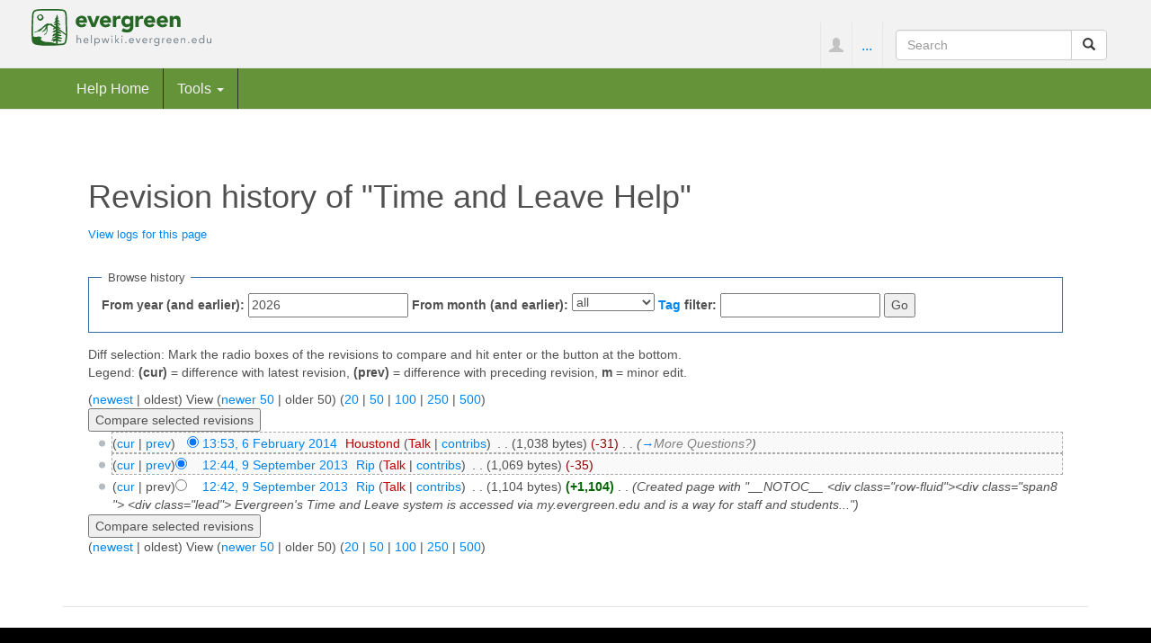

--- FILE ---
content_type: text/html; charset=UTF-8
request_url: https://helpwiki.evergreen.edu/wiki/index.php?title=Time_and_Leave_Help&offset=20160816205454&action=history
body_size: 21983
content:
<!DOCTYPE html>
<html lang="en" dir="ltr" class="client-nojs">
<head>
<meta charset="UTF-8" />
<title>Revision history of "Time and Leave Help" - Help Wiki</title>
<script>document.documentElement.className = document.documentElement.className.replace( /(^|\s)client-nojs(\s|$)/, "$1client-js$2" );</script>
<script>window.RLQ = window.RLQ || []; window.RLQ.push( function () {
mw.config.set({"wgCanonicalNamespace":"","wgCanonicalSpecialPageName":!1,"wgNamespaceNumber":0,"wgPageName":"Time_and_Leave_Help","wgTitle":"Time and Leave Help","wgCurRevisionId":47331,"wgRevisionId":0,"wgArticleId":4727,"wgIsArticle":!1,"wgIsRedirect":!1,"wgAction":"history","wgUserName":null,"wgUserGroups":["*"],"wgCategories":[],"wgBreakFrames":!1,"wgPageContentLanguage":"en","wgPageContentModel":"wikitext","wgSeparatorTransformTable":["",""],"wgDigitTransformTable":["",""],"wgDefaultDateFormat":"dmy","wgMonthNames":["","January","February","March","April","May","June","July","August","September","October","November","December"],"wgMonthNamesShort":["","Jan","Feb","Mar","Apr","May","Jun","Jul","Aug","Sep","Oct","Nov","Dec"],"wgRelevantPageName":"Time_and_Leave_Help","wgRelevantArticleId":4727,"wgIsProbablyEditable":!1,"wgRestrictionEdit":[],"wgRestrictionMove":[],"wgWikiEditorEnabledModules":{"toolbar":!0,"dialogs":!0,"preview":!1,"publish":!1},
"wgVisualEditor":{"pageLanguageCode":"en","pageLanguageDir":"ltr","usePageImages":!1,"usePageDescriptions":!1},"wgCategoryTreePageCategoryOptions":"{\"mode\":20,\"hideprefix\":10,\"showcount\":true,\"namespaces\":false}","wgVisualEditorToolbarScrollOffset":0});mw.loader.implement("user.options",function($,jQuery){mw.user.options.set({"variant":"en"});});mw.loader.implement("user.tokens",function($,jQuery){mw.user.tokens.set({"editToken":"+\\","patrolToken":"+\\","watchToken":"+\\"});});mw.loader.load(["mediawiki.action.history","mediawiki.page.startup","mediawiki.legacy.wikibits","ext.visualEditor.desktopArticleTarget.init"]);
} );</script>
<link rel="stylesheet" href="/wiki/load.php?debug=false&amp;lang=en&amp;modules=ext.bootstrap.styles%7Cext.visualEditor.desktopArticleTarget.noscript&amp;only=styles&amp;skin=chameleon" />
<meta name="ResourceLoaderDynamicStyles" content="" />
<link rel="stylesheet" href="/wiki/load.php?debug=false&amp;lang=en&amp;modules=site&amp;only=styles&amp;skin=chameleon" />
<style>a:lang(ar),a:lang(kk-arab),a:lang(mzn),a:lang(ps),a:lang(ur){text-decoration:none}</style>
<script async="" src="/wiki/load.php?debug=false&amp;lang=en&amp;modules=startup&amp;only=scripts&amp;skin=chameleon"></script>
<meta name="generator" content="MediaWiki 1.26.3" />
<meta name="robots" content="noindex,nofollow" />
<meta name="viewport" content="width=device-width, initial-scale=1.0" />
<link rel="shortcut icon" href="/wiki/skins/images/favicon.ico" />
<link rel="search" type="application/opensearchdescription+xml" href="/wiki/opensearch_desc.php" title="Help Wiki (en)" />
<link rel="EditURI" type="application/rsd+xml" href="http://helpwiki.evergreen.edu/wiki/api.php?action=rsd" />
<link rel="copyright" href="https://creativecommons.org/licenses/by-sa/3.0/" />
<link rel="alternate" type="application/atom+xml" title="&quot;Time and Leave Help&quot; Atom feed" href="/wiki/index.php?title=Time_and_Leave_Help&amp;feed=atom&amp;action=history" />
<link rel="alternate" type="application/atom+xml" title="Help Wiki Atom feed" href="/wiki/index.php?title=Special:RecentChanges&amp;feed=atom" />
</head>
<body class="mediawiki ltr sitedir-ltr ns-0 ns-subject page-Time_and_Leave_Help layout-evgfixedhead skin-chameleon action-history">

	<!-- evergreen header -->
	<div class="evg-header">
		<div class="container-fluid">
			
				<!-- logo and main page link -->
				<div id="p-logo" class="p-logo" role="banner">
					<a href="/wiki/index.php/Help_Wiki" title="Visit the main page"><img src="/wiki/skins/images/evergreen-helpwiki-logo.svg" alt="Help Wiki" /></a>
				</div>

				<div class="navbar-right-aligned">
					<!-- personal tools -->
					<ul class="navbar-tools navbar-nav" >
						<li class="dropdown navbar-tools-tools">
							<a class="dropdown-toggle navbar-usernotloggedin" href="#" data-toggle="dropdown" title="You are not logged in." ><span class="glyphicon glyphicon-user"></span></a>
							<ul class="p-personal-tools dropdown-menu dropdown-menu-right" >
								<li id="pt-createaccount"><a href="/wiki/index.php?title=Special:UserLogin&amp;returnto=Time+and+Leave+Help&amp;returntoquery=offset%3D20160816205454%26action%3Dhistory&amp;type=signup" title="You are encouraged to create an account and log in; however, it is not mandatory">Create account</a></li>
								<li id="pt-login"><a href="/wiki/index.php?title=Special:UserLogin&amp;returnto=Time+and+Leave+Help&amp;returntoquery=offset%3D20160816205454%26action%3Dhistory" title="You are encouraged to log in; however, it is not mandatory [o]" accesskey="o">Log in</a></li>
							</ul>
						</li>
					</ul>

					<!-- page tools -->
					<ul class="navbar-tools navbar-nav" >
						<li class="navbar-tools-tools dropdown">
							<a data-toggle="dropdown" class="dropdown-toggle" href="#" title="Page tools" ><span>...</span></a>
							<!-- Content navigation -->
							<ul class="p-contentnavigation dropdown-menu" id="p-contentnavigation">
								<!-- namespaces -->
								<li id="ca-nstab-main" class="selected"><a href="/wiki/index.php/Time_and_Leave_Help" title="View the content page [c]" accesskey="c" class="selected">Page</a></li>
								<li id="ca-talk" class="new"><a href="/wiki/index.php?title=Talk:Time_and_Leave_Help&amp;action=edit&amp;redlink=1" rel="discussion" title="Discussion about the content page [t]" accesskey="t" class="new">Discussion</a></li>
								<!-- views -->
								<li id="ca-viewsource"><a href="/wiki/index.php?title=Time_and_Leave_Help&amp;action=edit" title="This page is protected.&#10;You can view its source [e]" accesskey="e">View source</a></li>
								<li id="ca-history" class="selected"><a href="/wiki/index.php?title=Time_and_Leave_Help&amp;action=history" title="Past revisions of this page [h]" accesskey="h" class="selected">History</a></li>
							</ul>
						</li>
					</ul>

					<!-- search form -->
					<div  id="p-search" class="p-search navbar-form" role="search">
						<form  id="searchform" class="mw-search form-inline" action="/wiki/index.php">
							<input type="hidden" name="title" value="Special:Search" />
							<div class="input-group">
								<input name="search" placeholder="Search" title="Search Help Wiki [f]" accesskey="f" id="searchInput" class="form-control" />
								<div class="input-group-btn">
									<button value="Go" id="searchGoButton" name="go" title="Go to a page with this exact name if it exists" type="submit" class="searchGoButton btn btn-default"><span class="glyphicon glyphicon-share-alt"></span></button>
									<button value="Search" id="mw-searchButton" name="fulltext" title="Search the pages for this text" type="submit" class="mw-searchButton btn btn-default"><span class="glyphicon glyphicon-search"></span></button>
								</div>
							</div>
						</form>
					</div>

				</div> <!-- navbar-right-aligned -->
			
		</div>
	</div>

	<!-- navigation bar -->
	<nav class="navbar navbar-default p-navbar full-width sticky" role="navigation" id="mw-navigation">
		<div class="container-fluid">
			<div class="navbar-header">

				<button type="button" class="navbar-toggle collapsed" data-toggle="collapse" data-target="#mw-navigation-collapse">
					<span class="sr-only">Toggle navigation</span>
					<span class="icon-bar"></span><span class="icon-bar"></span><span class="icon-bar"></span>
				</button>


			</div>

			<div class="collapse navbar-collapse" id="mw-navigation-collapse"><ul class="nav navbar-nav">
				<!-- navigation -->
				<li id="n-Help-Home"><a href="/wiki/index.php/Help_Wiki">Help Home</a></li>
				<!-- TOOLBOX -->
				<li class="dropdown">
					<a href="#" class="dropdown-toggle" data-toggle="dropdown">Tools <b class="caret"></b></a>
					
					<ul class="dropdown-menu p-tb" id="p-tb">
							<li id="t-whatlinkshere"><a href="/wiki/index.php/Special:WhatLinksHere/Time_and_Leave_Help" title="A list of all wiki pages that link here [j]" accesskey="j">What links here</a></li>
							<li id="t-recentchangeslinked"><a href="/wiki/index.php/Special:RecentChangesLinked/Time_and_Leave_Help" title="Recent changes in pages linked from this page [k]" accesskey="k">Related changes</a></li>
							<li id="feedlinks"><a href="/wiki/index.php?title=Time_and_Leave_Help&amp;feed=atom&amp;action=history" id="feed-atom" rel="alternate" type="application/atom+xml" class="feedlink" title="Atom feed for this page">Atom</a></li>
							<li id="t-specialpages"><a href="/wiki/index.php/Special:SpecialPages" title="A list of all special pages [q]" accesskey="q">Special pages</a></li>
							<li id="t-info"><a href="/wiki/index.php?title=Time_and_Leave_Help&amp;action=info" title="More information about this page">Page information</a></li>
					</ul>
				</li></ul>

			</div><!-- /.navbar-collapse -->
		</div>
	</nav>

	<div class="container">
		<div class="row">
			<div class="col-lg-12">

			</div>
		</div>
		<div class="row">
			<div class="col-lg-12">
				<!-- start the content area -->
				<div id="content" class="mw-body"><a id="top"></a>
					<div id="mw-indicators" class="mw-indicators"></div>
					<div  id="mw-js-message" style="display:none;"></div>
					<div class ="contentHeader">
						<!-- title of the page -->
						<h1 id="firstHeading" class="firstHeading">Revision history of "Time and Leave Help"</h1>
						<!-- tagline; usually goes something like "From WikiName" primary purpose of this seems to be for printing to identify the source of the content -->
						<div id="siteSub">From Help Wiki</div>
						<!-- subtitle line; used for various things like the subpage hierarchy -->
						<div id="contentSub" class="small"><a href="/wiki/index.php?title=Special:Log&amp;page=Time+and+Leave+Help" title="Special:Log">View logs for this page</a></div><div id="jump-to-nav" class="mw-jump">Jump to:<a href="#mw-navigation">navigation</a>, <a href="#p-search">search</a></div>
					</div>
					<div id="bodyContent">
						<!-- body text -->

						<div id="mw-content-text"><form action="/wiki/index.php" method="get" id="mw-history-searchform"><fieldset id="mw-history-search">
<legend>Browse history</legend>
<input type="hidden" value="Time_and_Leave_Help" name="title" />
<input type="hidden" value="history" name="action" />
<label for="year">From year (and earlier):</label> <input id="year" maxlength="4" size="7" type="number" value="2026" name="year" /> <label for="month">From month (and earlier):</label> <select name="month" id="month" class="mw-month-selector"><option value="-1">all</option>
<option value="1">January</option>
<option value="2">February</option>
<option value="3">March</option>
<option value="4">April</option>
<option value="5">May</option>
<option value="6">June</option>
<option value="7">July</option>
<option value="8">August</option>
<option value="9">September</option>
<option value="10">October</option>
<option value="11">November</option>
<option value="12">December</option></select>&#160;<label for="tagfilter"><a href="/wiki/index.php/Special:Tags" title="Special:Tags">Tag</a> filter:</label>&#160;<input name="tagfilter" size="20" value="" class="mw-tagfilter-input mw-ui-input mw-ui-input-inline" id="tagfilter" />&#160;<input type="submit" value="Go" />
</fieldset></form><div class="mw-history-legend">
<p>Diff selection: Mark the radio boxes of the revisions to compare and hit enter or the button at the bottom.<br/>
Legend: <strong>(cur)</strong> = difference with latest revision, <strong>(prev)</strong> = difference with preceding revision, <strong>m</strong> = minor edit.
</p>
</div>
(<a href="/wiki/index.php?title=Time_and_Leave_Help&amp;action=history" title="Time and Leave Help" class="mw-firstlink">newest</a> | oldest) View (<a href="/wiki/index.php?title=Time_and_Leave_Help&amp;dir=prev&amp;offset=20140206215343&amp;action=history" title="Time and Leave Help" rel="prev" class="mw-prevlink">newer 50</a>  |  older 50) (<a href="/wiki/index.php?title=Time_and_Leave_Help&amp;offset=20160816205454&amp;limit=20&amp;action=history" title="Time and Leave Help" class="mw-numlink">20</a> | <a href="/wiki/index.php?title=Time_and_Leave_Help&amp;offset=20160816205454&amp;limit=50&amp;action=history" title="Time and Leave Help" class="mw-numlink">50</a> | <a href="/wiki/index.php?title=Time_and_Leave_Help&amp;offset=20160816205454&amp;limit=100&amp;action=history" title="Time and Leave Help" class="mw-numlink">100</a> | <a href="/wiki/index.php?title=Time_and_Leave_Help&amp;offset=20160816205454&amp;limit=250&amp;action=history" title="Time and Leave Help" class="mw-numlink">250</a> | <a href="/wiki/index.php?title=Time_and_Leave_Help&amp;offset=20160816205454&amp;limit=500&amp;action=history" title="Time and Leave Help" class="mw-numlink">500</a>)<form action="/wiki/index.php" id="mw-history-compare">
<input type="hidden" value="Time_and_Leave_Help" name="title" />
<input type="hidden" value="historysubmit" name="action" />
<input type="hidden" value="revision" name="type" />
<div><input class="historysubmit mw-history-compareselectedversions-button" title="See the differences between the two selected revisions of this page [v]" accesskey="v" type="submit" value="Compare selected revisions" />
</div><ul id="pagehistory">
<li><span class="mw-history-histlinks">(<a href="/wiki/index.php?title=Time_and_Leave_Help&amp;diff=47331&amp;oldid=23289" title="Time and Leave Help">cur</a> | <a href="/wiki/index.php?title=Time_and_Leave_Help&amp;diff=23289&amp;oldid=21870" title="Time and Leave Help">prev</a>)</span><input type="radio" value="23289" style="visibility:hidden" name="oldid" id="mw-oldid-null" /><input type="radio" value="23289" checked="checked" name="diff" id="mw-diff-23289" /> <a href="/wiki/index.php?title=Time_and_Leave_Help&amp;oldid=23289" title="Time and Leave Help" class="mw-changeslist-date">13:53, 6 February 2014</a>‎ <span class='history-user'><a href="/wiki/index.php?title=User:Houstond&amp;action=edit&amp;redlink=1" class="new mw-userlink" title="User:Houstond (page does not exist)">Houstond</a> <span class="mw-usertoollinks">(<a href="/wiki/index.php?title=User_talk:Houstond&amp;action=edit&amp;redlink=1" class="new" title="User talk:Houstond (page does not exist)">Talk</a> | <a href="/wiki/index.php/Special:Contributions/Houstond" title="Special:Contributions/Houstond">contribs</a>)</span></span>‎ <span class="mw-changeslist-separator">. .</span> <span class="history-size">(1,038 bytes)</span> <span dir="ltr" class="mw-plusminus-neg" title="1,038 bytes after change">(-31)</span>‎ <span class="mw-changeslist-separator">. .</span>  <span class="comment">(<a href="/wiki/index.php/Time_and_Leave_Help#More_Questions.3F" title="Time and Leave Help">→</a>‎<span dir="auto"><span class="autocomment">More Questions?</span></span>)</span></li>
<li><span class="mw-history-histlinks">(<a href="/wiki/index.php?title=Time_and_Leave_Help&amp;diff=47331&amp;oldid=21870" title="Time and Leave Help">cur</a> | <a href="/wiki/index.php?title=Time_and_Leave_Help&amp;diff=21870&amp;oldid=21869" title="Time and Leave Help">prev</a>)</span><input type="radio" value="21870" checked="checked" name="oldid" id="mw-oldid-21870" /><input type="radio" value="21870" name="diff" id="mw-diff-21870" /> <a href="/wiki/index.php?title=Time_and_Leave_Help&amp;oldid=21870" title="Time and Leave Help" class="mw-changeslist-date">12:44, 9 September 2013</a>‎ <span class='history-user'><a href="/wiki/index.php/User:Rip" title="User:Rip" class="mw-userlink">Rip</a> <span class="mw-usertoollinks">(<a href="/wiki/index.php?title=User_talk:Rip&amp;action=edit&amp;redlink=1" class="new" title="User talk:Rip (page does not exist)">Talk</a> | <a href="/wiki/index.php/Special:Contributions/Rip" title="Special:Contributions/Rip">contribs</a>)</span></span>‎ <span class="mw-changeslist-separator">. .</span> <span class="history-size">(1,069 bytes)</span> <span dir="ltr" class="mw-plusminus-neg" title="1,069 bytes after change">(-35)</span>‎</li>
<li><span class="mw-history-histlinks">(<a href="/wiki/index.php?title=Time_and_Leave_Help&amp;diff=47331&amp;oldid=21869" title="Time and Leave Help">cur</a> | prev)</span><input type="radio" value="21869" name="oldid" id="mw-oldid-21869" /><input type="radio" value="21869" name="diff" id="mw-diff-21869" /> <a href="/wiki/index.php?title=Time_and_Leave_Help&amp;oldid=21869" title="Time and Leave Help" class="mw-changeslist-date">12:42, 9 September 2013</a>‎ <span class='history-user'><a href="/wiki/index.php/User:Rip" title="User:Rip" class="mw-userlink">Rip</a> <span class="mw-usertoollinks">(<a href="/wiki/index.php?title=User_talk:Rip&amp;action=edit&amp;redlink=1" class="new" title="User talk:Rip (page does not exist)">Talk</a> | <a href="/wiki/index.php/Special:Contributions/Rip" title="Special:Contributions/Rip">contribs</a>)</span></span>‎ <span class="mw-changeslist-separator">. .</span> <span class="history-size">(1,104 bytes)</span> <strong dir="ltr" class="mw-plusminus-pos" title="1,104 bytes after change">(+1,104)</strong>‎ <span class="mw-changeslist-separator">. .</span>  <span class="comment">(Created page with &quot;__NOTOC__ &lt;div class=&quot;row-fluid&quot;&gt;&lt;div class=&quot;span8 &quot;&gt; &lt;div class=&quot;lead&quot;&gt; Evergreen&#039;s Time and Leave system is accessed via my.evergreen.edu and is a way for staff and students...&quot;)</span></li>
</ul>
<div><input class="historysubmit mw-history-compareselectedversions-button" title="See the differences between the two selected revisions of this page [v]" accesskey="v" type="submit" value="Compare selected revisions" />
</div></form>(<a href="/wiki/index.php?title=Time_and_Leave_Help&amp;action=history" title="Time and Leave Help" class="mw-firstlink">newest</a> | oldest) View (<a href="/wiki/index.php?title=Time_and_Leave_Help&amp;dir=prev&amp;offset=20140206215343&amp;action=history" title="Time and Leave Help" rel="prev" class="mw-prevlink">newer 50</a>  |  older 50) (<a href="/wiki/index.php?title=Time_and_Leave_Help&amp;offset=20160816205454&amp;limit=20&amp;action=history" title="Time and Leave Help" class="mw-numlink">20</a> | <a href="/wiki/index.php?title=Time_and_Leave_Help&amp;offset=20160816205454&amp;limit=50&amp;action=history" title="Time and Leave Help" class="mw-numlink">50</a> | <a href="/wiki/index.php?title=Time_and_Leave_Help&amp;offset=20160816205454&amp;limit=100&amp;action=history" title="Time and Leave Help" class="mw-numlink">100</a> | <a href="/wiki/index.php?title=Time_and_Leave_Help&amp;offset=20160816205454&amp;limit=250&amp;action=history" title="Time and Leave Help" class="mw-numlink">250</a> | <a href="/wiki/index.php?title=Time_and_Leave_Help&amp;offset=20160816205454&amp;limit=500&amp;action=history" title="Time and Leave Help" class="mw-numlink">500</a>)</div><div class="printfooter">
Retrieved from "<a dir="ltr" href="http://helpwiki.evergreen.edu/wiki/index.php/Time_and_Leave_Help">http://helpwiki.evergreen.edu/wiki/index.php/Time_and_Leave_Help</a>"</div>

						<!-- end body text -->
					</div>
					<!-- category links -->
					<div id='catlinks' class='catlinks catlinks-allhidden'></div>
				</div>
				<!-- footer links -->
				<ul class="footer-info list-unstyled small" id="footer-info">
				</ul>

			</div>
		</div>
	</div>
	<div class="footer">
		<div class="container-fluid"><h4 class="pull-left"><a href="http://www.evergreen.edu">The Evergreen State College</a></h4>
						
			<div class="pull-right nav-footer">
						  <ul>
							<li><a href="http://www.evergreen.edu/tour/gethere">Maps &amp; Directions</a></li>
							<li><a href="http://www.evergreen.edu/search">Search Evergreen</a></li>
							<li><a href="http://www.evergreen.edu/directory/home">Directories</a></li>
							<li><a href="http://www.evergreen.edu/about/privacy">Privacy Policy</a></li>
							<li><a href="http://www.evergreen.edu/news/weatherdelays">Emergency Info</a></li>
						</ul>
						
						
							
			</div>
		</div>
		<!-- footer icons -->
		<ul class="list-inline pull-right footer-icons " id="footer-icons" >
			<!-- copyright -->
			<li><a href="https://creativecommons.org/licenses/by-sa/3.0/"><img src="/wiki/skins/images/cc-by-sa.png" alt="CC-BY-SA" width="88" height="31" /></a></li>
			<!-- poweredby -->
			<li><a href="//www.mediawiki.org/"><img src="/wiki/resources/assets/poweredby_mediawiki_88x31.png" alt="Powered by MediaWiki" srcset="/wiki/resources/assets/poweredby_mediawiki_132x47.png 1.5x, /wiki/resources/assets/poweredby_mediawiki_176x62.png 2x" width="88" height="31" /></a></li>
		</ul>

	</div><script>window.RLQ = window.RLQ || []; window.RLQ.push( function () {
mw.loader.state({"user":"ready","user.groups":"ready"});mw.loader.load(["site","mediawiki.user","mediawiki.hidpi","mediawiki.page.ready","mediawiki.searchSuggest","ext.FancyBoxThumbs","ext.SimpleTooltip","ext.breadcrumbs2","ext.visualEditor.targetLoader","ext.bootstrap.scripts","skin.chameleon.jquery-sticky"]);
} );</script>
<script>
var fbtFancyBoxOptions = {"helpers":{"title":{"type":"inside"}}};
</script>
<script>
  (function(i,s,o,g,r,a,m){i['GoogleAnalyticsObject']=r;i[r]=i[r]||function(){
  (i[r].q=i[r].q||[]).push(arguments)},i[r].l=1*new Date();a=s.createElement(o),
  m=s.getElementsByTagName(o)[0];a.async=1;a.src=g;m.parentNode.insertBefore(a,m)
  })(window,document,'script','//www.google-analytics.com/analytics.js','ga');

  ga('create', 'UA-456756-13', 'auto');
  ga('set', 'anonymizeIp', true);
  ga('send', 'pageview');

</script>
<script>window.RLQ = window.RLQ || []; window.RLQ.push( function () {
mw.config.set({"wgBackendResponseTime":431});
} );</script></body>
</html>

--- FILE ---
content_type: text/javascript; charset=utf-8
request_url: https://helpwiki.evergreen.edu/wiki/load.php?debug=false&lang=en&modules=startup&only=scripts&skin=chameleon
body_size: 20536
content:
var mediaWikiLoadStart=(new Date()).getTime(),mwPerformance=(window.performance&&performance.mark)?performance:{mark:function(){}};mwPerformance.mark('mwLoadStart');function isCompatible(ua){if(ua===undefined){ua=navigator.userAgent;}return!((ua.indexOf('MSIE')!==-1&&parseFloat(ua.split('MSIE')[1])<8)||(ua.indexOf('Firefox/')!==-1&&parseFloat(ua.split('Firefox/')[1])<3)||(ua.indexOf('Opera/')!==-1&&(ua.indexOf('Version/')===-1?parseFloat(ua.split('Opera/')[1])<10:parseFloat(ua.split('Version/')[1])<12))||(ua.indexOf('Opera ')!==-1&&parseFloat(ua.split(' Opera ')[1])<10)||ua.match(/BlackBerry[^\/]*\/[1-5]\./)||ua.match(/webOS\/1\.[0-4]/)||ua.match(/PlayStation/i)||ua.match(/SymbianOS|Series60/)||ua.match(/NetFront/)||ua.match(/Opera Mini/)||ua.match(/S40OviBrowser/)||ua.match(/MeeGo/)||(ua.match(/Glass/)&&ua.match(/Android/)));}(function(){if(!isCompatible()){document.documentElement.className=document.documentElement.className.replace(/(^|\s)client-js(\s|$)/,'$1client-nojs$2');return;}
function startUp(){mw.config=new mw.Map(true);mw.loader.addSource({"local":"/wiki/load.php"});mw.loader.register([["site","AY8PjA60"],["noscript","NEP2vxG6",[],"noscript"],["filepage","qkhdEuby"],["user.groups","oYLuuwp7",[],"user"],["user","Ec9RGgjy",[],"user"],["user.cssprefs","64Nx0RWw",[],"private"],["user.defaults","MUM13vEi"],["user.options","+JoudQIu",[6],"private"],["user.tokens","GQEX9I/I",[],"private"],["mediawiki.language.data","pJtq8AIz",[168]],["mediawiki.skinning.elements","BLDRCENv"],["mediawiki.skinning.content","/e0FioJo"],["mediawiki.skinning.interface","cO8S/VUu"],["mediawiki.skinning.content.parsoid","4zmFsUZh"],["mediawiki.skinning.content.externallinks","oe2VrlFV"],["jquery.accessKeyLabel","ISUtoQp5",[25,129]],["jquery.appear","lHP8UIWC"],["jquery.arrowSteps","2Zok7JCM"],["jquery.async","ksmaNGvq"],["jquery.autoEllipsis","+EXBsiVS",[37]],["jquery.badge","4JKh5ury",[165]],["jquery.byteLength","W/OgmRHg"],["jquery.byteLimit","iyOTwIrs",[21]],[
"jquery.checkboxShiftClick","Xcqd6GDm"],["jquery.chosen","Gj7U/qUz"],["jquery.client","XmrNLDaz"],["jquery.color","hchVoY+E",[27]],["jquery.colorUtil","BRvyzEAP"],["jquery.confirmable","Z3eDTrvi",[169]],["jquery.cookie","BoLvZyc1"],["jquery.expandableField","NGJaWiIq"],["jquery.farbtastic","HFPYeO6l",[27]],["jquery.footHovzer","eGNlvzvz"],["jquery.form","9TL0Q0Yv"],["jquery.fullscreen","btEJACMC"],["jquery.getAttrs","QGarx4RN"],["jquery.hidpi","ksF/+wwB"],["jquery.highlightText","3p2zm5gb",[227,129]],["jquery.hoverIntent","/0FJDyXH"],["jquery.i18n","HORShQqY",[167]],["jquery.localize","y4pVAM2+"],["jquery.makeCollapsible","mMoI7+1L"],["jquery.mockjax","b9q24Mol"],["jquery.mw-jump","VB4WV0VH"],["jquery.mwExtension","/jPRbpb7"],["jquery.placeholder","WDVUgUYe"],["jquery.qunit","9BVN9g4L"],["jquery.qunit.completenessTest","vk/QpsRf",[46]],["jquery.spinner","32Dru6v9"],["jquery.jStorage","xOw4SwwJ",[93]],["jquery.suggestions","USZxfIVP",[37]],["jquery.tabIndex","cpTOraQO"],[
"jquery.tablesorter","fci9W/KX",[227,129,170]],["jquery.textSelection","U9jmXLzP",[25]],["jquery.throttle-debounce","ytNjxzB1"],["jquery.validate","ThJ/NznD"],["jquery.xmldom","uxjOrxKs"],["jquery.tipsy","YWLBFfNX"],["jquery.ui.core","CcVqM+Y3",[59],"jquery.ui"],["jquery.ui.core.styles","q7K53ok7",[],"jquery.ui"],["jquery.ui.accordion","NHX75TeW",[58,78],"jquery.ui"],["jquery.ui.autocomplete","Hpy60PBk",[67],"jquery.ui"],["jquery.ui.button","pQQk79aN",[58,78],"jquery.ui"],["jquery.ui.datepicker","JBWSkgtU",[58],"jquery.ui"],["jquery.ui.dialog","YHdhuz/g",[62,65,69,71],"jquery.ui"],["jquery.ui.draggable","77bfEt6b",[58,68],"jquery.ui"],["jquery.ui.droppable","+VFD+469",[65],"jquery.ui"],["jquery.ui.menu","rt1TwyqA",[58,69,78],"jquery.ui"],["jquery.ui.mouse","HY58Suwh",[78],"jquery.ui"],["jquery.ui.position","4F1qhPqP",[],"jquery.ui"],["jquery.ui.progressbar","crjDhD+E",[58,78],"jquery.ui"],["jquery.ui.resizable","FIsUzWb6",[58,68],"jquery.ui"],["jquery.ui.selectable","XKjo2yGH",[58,68],
"jquery.ui"],["jquery.ui.slider","siCgZcE8",[58,68],"jquery.ui"],["jquery.ui.sortable","nvVZ4FOZ",[58,68],"jquery.ui"],["jquery.ui.spinner","Wfe/B/ju",[62],"jquery.ui"],["jquery.ui.tabs","txLBsuR6",[58,78],"jquery.ui"],["jquery.ui.tooltip","jW6G/ZmT",[58,69,78],"jquery.ui"],["jquery.ui.widget","AH5jt4Ss",[],"jquery.ui"],["jquery.effects.core","XSaY9GHa",[],"jquery.ui"],["jquery.effects.blind","ciTmd9Qe",[79],"jquery.ui"],["jquery.effects.bounce","GQfTjlzT",[79],"jquery.ui"],["jquery.effects.clip","4ObhsReC",[79],"jquery.ui"],["jquery.effects.drop","bdNnez23",[79],"jquery.ui"],["jquery.effects.explode","e2mIOT95",[79],"jquery.ui"],["jquery.effects.fade","7lXKwFid",[79],"jquery.ui"],["jquery.effects.fold","3yR/C/fU",[79],"jquery.ui"],["jquery.effects.highlight","kFFYquKa",[79],"jquery.ui"],["jquery.effects.pulsate","RiAxPe6o",[79],"jquery.ui"],["jquery.effects.scale","ABNGwObF",[79],"jquery.ui"],["jquery.effects.shake","/JsElJ3F",[79],"jquery.ui"],["jquery.effects.slide","35/hb/o8",[79],
"jquery.ui"],["jquery.effects.transfer","NMOCbWKQ",[79],"jquery.ui"],["json","sKnoz4Za",[],null,null,"return!!(window.JSON\u0026\u0026JSON.stringify\u0026\u0026JSON.parse);"],["moment","kCT8fr95"],["mediawiki.apihelp","e3FUnugg",[119]],["mediawiki.template","quzMHSIU"],["mediawiki.template.mustache","0ox/Qjgb",[96]],["mediawiki.template.regexp","+NzTbwza",[96]],["mediawiki.apipretty","0eUDXHlp"],["mediawiki.api","3R8vwNfk",[145,8]],["mediawiki.api.category","a1Ij13q3",[134,100]],["mediawiki.api.edit","C0mUVik4",[134,100]],["mediawiki.api.login","qzercRVU",[100]],["mediawiki.api.options","PTMHXdCk",[100]],["mediawiki.api.parse","Q1Ozia80",[100]],["mediawiki.api.upload","MTaB192s",[227,93,102]],["mediawiki.api.watch","gRjzIw6K",[100]],["mediawiki.content.json","JfO1P4Mm"],["mediawiki.confirmCloseWindow","KQxfAjGa"],["mediawiki.debug","cGXJb4Gl",[32,57]],["mediawiki.debug.init","x+zjJMUa",[110]],["mediawiki.feedback","irB2AbXb",[134,125,229]],["mediawiki.feedlink","PzC2ZQwG"],[
"mediawiki.filewarning","ZVvSP1Ta",[229]],["mediawiki.ForeignApi","edopyPM8",[116]],["mediawiki.ForeignApi.core","zMe5QQeR",[100,228]],["mediawiki.helplink","uC5jBxNp"],["mediawiki.hidpi","oMcsXgyQ",[36],null,null,"return'srcset'in new Image();"],["mediawiki.hlist","sBdk1bte",[25]],["mediawiki.htmlform","Lvb7VttD",[22,129]],["mediawiki.htmlform.styles","wU6we9j6"],["mediawiki.htmlform.ooui.styles","EaA5zz+D"],["mediawiki.icon","8jQlMCDT"],["mediawiki.inspect","4v11tJ2a",[21,93,129]],["mediawiki.messagePoster","0M/N6/mt",[100,228]],["mediawiki.messagePoster.wikitext","o+stP7h4",[102,125]],["mediawiki.notification","zkkkf0Rs",[177]],["mediawiki.notify","q4vNbezt"],["mediawiki.RegExp","n2KyBWQi"],["mediawiki.pager.tablePager","jxsz6Apl"],["mediawiki.searchSuggest","wNMq+Ln8",[35,45,50,100]],["mediawiki.sectionAnchor","ckrG7QWQ"],["mediawiki.storage","1kYPFRco"],["mediawiki.Title","fdUADiiF",[21,145]],["mediawiki.Upload","vwzVJc3Q",[106]],["mediawiki.ForeignUpload","ADPwseP3",[115,135]],[
"mediawiki.ForeignStructuredUpload","VA61Gi+y",[136]],["mediawiki.Upload.Dialog","V+QeH+Re",[139]],["mediawiki.Upload.BookletLayout","A8UrPOlU",[135,169,229]],["mediawiki.ForeignStructuredUpload.BookletLayout","eA3cN5OM",[137,139,224,223]],["mediawiki.toc","bZXELmT/",[146]],["mediawiki.Uri","M63br+ls",[145,98]],["mediawiki.user","DOuzrhcf",[100,146,7]],["mediawiki.userSuggest","f2VFLP62",[50,100]],["mediawiki.util","7jRKGWoo",[15,128]],["mediawiki.cookie","AvV3NqP2",[29]],["mediawiki.toolbar","FKUFFktH"],["mediawiki.experiments","RY2NYpjz"],["mediawiki.action.edit","Duce81NF",[22,53,150]],["mediawiki.action.edit.styles","HvB/yk0K"],["mediawiki.action.edit.collapsibleFooter","vagWgTCh",[41,146,123]],["mediawiki.action.edit.preview","rr6dU5RA",[33,48,53,155,100,169]],["mediawiki.action.edit.stash","4H+8Gm7A",[35,100]],["mediawiki.action.history","oi7EjcuE"],["mediawiki.action.history.diff","GQi+oyrD"],["mediawiki.action.view.dblClickEdit","v1m77Zbw",[177,7]],[
"mediawiki.action.view.metadata","RkPhZzQn"],["mediawiki.action.view.categoryPage.styles","uXHH98Q+"],["mediawiki.action.view.postEdit","porbon2V",[146,169,96]],["mediawiki.action.view.redirect","auKn7ABQ",[25]],["mediawiki.action.view.redirectPage","+yLjdW/y"],["mediawiki.action.view.rightClickEdit","QqJB56ls"],["mediawiki.action.edit.editWarning","G8AfI6Kf",[53,109,169]],["mediawiki.action.view.filepage","arVAdjwy"],["mediawiki.language","ojQZsmAG",[166,9]],["mediawiki.cldr","53o8ZyZo",[167]],["mediawiki.libs.pluralruleparser","kCjNYpNZ"],["mediawiki.language.init","9N0PcioM"],["mediawiki.jqueryMsg","EjtXgyaf",[227,165,145,7]],["mediawiki.language.months","zX7UF8Sv",[165]],["mediawiki.language.names","PEZBZtR9",[168]],["mediawiki.language.specialCharacters","lfy9K43n",[165]],["mediawiki.libs.jpegmeta","rg73PkJA"],["mediawiki.page.gallery","wlArgYmU",[54,175]],["mediawiki.page.gallery.styles","RrzbUiSJ"],["mediawiki.page.ready","1uA5sXlR",[15,23,41,43,45]],["mediawiki.page.startup",
"9Wh8N6yO",[145]],["mediawiki.page.patrol.ajax","sz/NIJHT",[48,134,100,177]],["mediawiki.page.watch.ajax","rbaGRmOr",[107,177]],["mediawiki.page.image.pagination","3ehRi5VX",[48,142]],["mediawiki.special","+oOsz0n8"],["mediawiki.special.block","+ka9S4P3",[145]],["mediawiki.special.changeemail","/w4AbJwn",[145]],["mediawiki.special.changeslist","k5WTT23x"],["mediawiki.special.changeslist.legend","Y1tLF0q5"],["mediawiki.special.changeslist.legend.js","B/RkWyy3",[41,146]],["mediawiki.special.changeslist.enhanced","LrNYHqy+"],["mediawiki.special.edittags","/kHAP94T",[24]],["mediawiki.special.edittags.styles","hmsWcXGa"],["mediawiki.special.import","dCyMiYkM"],["mediawiki.special.movePage","ZxDhO5u5",[221]],["mediawiki.special.movePage.styles","EYxiw6z8"],["mediawiki.special.pageLanguage","2h6xFQXs"],["mediawiki.special.pagesWithProp","ugSryb/8"],["mediawiki.special.preferences","tMtm7x8p",[109,165,127]],["mediawiki.special.recentchanges","r9OadK9n",[181]],["mediawiki.special.search",
"D7+wP8sY"],["mediawiki.special.undelete","1e1wOD+Z"],["mediawiki.special.upload","RzSoe/lF",[48,134,100,109,169,173,96]],["mediawiki.special.userlogin.common.styles","u/wIfxxT"],["mediawiki.special.userlogin.signup.styles","+nq1cS6m"],["mediawiki.special.userlogin.login.styles","4EV2ZM8E"],["mediawiki.special.userlogin.signup.js","wcHNRqgS",[54,100,169]],["mediawiki.special.unwatchedPages","gJBqZA8q",[134,107]],["mediawiki.special.javaScriptTest","xae6pfl/",[142]],["mediawiki.special.version","kEG6qZJf"],["mediawiki.legacy.config","S61z8W8a"],["mediawiki.legacy.commonPrint","rOLIQUoh"],["mediawiki.legacy.protect","tr05NAPA",[22]],["mediawiki.legacy.shared","7+roK7Ge"],["mediawiki.legacy.oldshared","AwJMqJ7M"],["mediawiki.legacy.wikibits","/vG4x2gE",[145]],["mediawiki.ui","XhtJLg0i"],["mediawiki.ui.checkbox","TsKgmqfM"],["mediawiki.ui.radio","G145WFoe"],["mediawiki.ui.anchor","k/4yKmsA"],["mediawiki.ui.button","S+L3guJn"],["mediawiki.ui.input","dxLKD7YU"],["mediawiki.ui.icon",
"2ZCj40tq"],["mediawiki.ui.text","qeqII92p"],["mediawiki.widgets","EYck+CDp",[19,22,224,222]],["mediawiki.widgets.styles","Fr44F7z0"],["mediawiki.widgets.DateInputWidget","kUjgbCDW",[94,229]],["mediawiki.widgets.CategorySelector","IFXF8w7k",[115,134,229]],["mediawiki.widgets.UserInputWidget","IhefSjCY",[229]],["es5-shim","VYLBRvcU",[],null,null,"return(function(){'use strict';return!this\u0026\u0026!!Function.prototype.bind;}());"],["dom-level2-shim","e6bP/3us",[],null,null,"return!!window.Node;"],["oojs","gnk20yCr",[226,93]],["oojs-ui","3NmJD1oY",[228,230,231,232,233]],["oojs-ui.styles","hfNbUK72"],["oojs-ui.styles.icons","/dCRFjuD"],["oojs-ui.styles.indicators","1ltBG9EU"],["oojs-ui.styles.textures","6iztLrRn"],["oojs-ui.styles.icons-accessibility","JcNPXqJv"],["oojs-ui.styles.icons-alerts","oQ3KRxXj"],["oojs-ui.styles.icons-content","p32Mfvse"],["oojs-ui.styles.icons-editing-advanced","pQ4TQQ2G"],["oojs-ui.styles.icons-editing-core","izTzolqB"],["oojs-ui.styles.icons-editing-list",
"2pqzzUsi"],["oojs-ui.styles.icons-editing-styling","F5Mbvj7a"],["oojs-ui.styles.icons-interactions","ZpIC8Mec"],["oojs-ui.styles.icons-layout","BOQ16nkN"],["oojs-ui.styles.icons-location","uDNvdBPf"],["oojs-ui.styles.icons-media","OYQRQ+5G"],["oojs-ui.styles.icons-moderation","eMilHenR"],["oojs-ui.styles.icons-movement","OBRbf5sl"],["oojs-ui.styles.icons-user","HbZw42lx"],["oojs-ui.styles.icons-wikimedia","oNsoLDKg"],["skins.cologneblue","yowTkR+k"],["skins.modern","ZHy7CX65"],["skins.monobook.styles","lr1AopoL"],["skins.vector.styles","lnwumhOx"],["skins.vector.styles.responsive","LunzVtWk"],["skins.vector.js","feFkombI",[51,54]],["ext.cite.styles","BqkH2Pq/"],["ext.cite.a11y","n/uU2E8A"],["ext.cite.style","CSkwOLFn"],["ext.embedVideo","5ie0UVEH"],["ext.inputBox.styles","M5hLf/2V"],["ext.inputBox","jd2luGD1",[54]],["jquery.wikiEditor","XdxajVrq",[53,165],"ext.wikiEditor"],["jquery.wikiEditor.dialogs","mhJZujdm",[51,64,266],"ext.wikiEditor"],["jquery.wikiEditor.dialogs.config",
"4/Q6Ts28",[50,262,134,100,169,96],"ext.wikiEditor"],["jquery.wikiEditor.preview","ilCKim1O",[261,100],"ext.wikiEditor"],["jquery.wikiEditor.publish","/OrTyRmo",[262],"ext.wikiEditor"],["jquery.wikiEditor.toolbar","l2JwYZen",[18,29,261,268],"ext.wikiEditor"],["jquery.wikiEditor.toolbar.config","I6/30uph",[266,172],"ext.wikiEditor"],["jquery.wikiEditor.toolbar.i18n","coH1mNkt",[],"ext.wikiEditor"],["ext.wikiEditor","YyY/qGp5",[261,143],"ext.wikiEditor"],["ext.wikiEditor.dialogs","5agU4Mld",[273,263],"ext.wikiEditor"],["ext.wikiEditor.preview","OdogigAv",[269,264],"ext.wikiEditor"],["ext.wikiEditor.publish","QP8raXE9",[269,265],"ext.wikiEditor"],["ext.wikiEditor.toolbar","Drj5Zk7J",[269,267],"ext.wikiEditor"],["ext.wikiEditor.toolbar.styles","/g3LF8yp",[],"ext.wikiEditor"],["Base64.js","GKs9LKSW"],["easy-deflate.core","gXA7mlA3",[275]],["easy-deflate.deflate","xZJ9GVjP",[276]],["unicodejs","y7DgoGyS"],["unicodejs.wordbreak","A18sVIIH",[278]],["papaparse","j7eNIENp"],["rangefix",
"TgLndVtG"],["ext.visualEditor.desktopArticleTarget.init","5h1P59BX",[287,134,142,177,7]],["ext.visualEditor.desktopArticleTarget.noscript","aTq8lvZI"],["ext.visualEditor.targetLoader","6FPV7BIN",[287,100]],["ext.visualEditor.desktopArticleTarget","TSKX4Lgq",[293,289,169]],["ext.visualEditor.ve","T8E+2vGd"],["ext.visualEditor.track","qdqS9Vnx",[286]],["ext.visualEditor.base","ifkrjcpn",[286,229,278]],["ext.visualEditor.mediawiki","nAsP8meB",[288,284,330,134,142,104,165,143,94]],["ext.visualEditor.standalone","QoaQgETZ",[288,39,330]],["ext.visualEditor.data","YpGktYWG",[289]],["ext.visualEditor.core","FduDsn2l",[288,25,280,281]],["ext.visualEditor.core.desktop","i0T6kNU1",[292]],["ext.visualEditor.mwcore","DrR3lgFU",[292,155,169,172,13,143,221]],["ext.visualEditor.mwformatting","o+GY9rt2",[294]],["ext.visualEditor.mwimage.core","qKf/m90W",[294]],["ext.visualEditor.mwimage","Pq5I0jeY",[296]],["ext.visualEditor.mwlink","HxzQAi0J",[294]],["ext.visualEditor.mwmeta","IVOGzNIw",[298,330]],[
"ext.visualEditor.mwreference.core","5NwWeIU0",[294]],["ext.visualEditor.mwtransclusion.core","F8rXDaEq",[294]],["ext.visualEditor.mwtransclusion","TT4ZGolZ",[301]],["ext.visualEditor.language","nRk4lHqn",[292,171]],["ext.visualEditor.mwalienextension","BF7XIvhv",[294]],["ext.visualEditor.mwgallery","HgCknmDB",[294,175]],["ext.visualEditor.experimental","A18sVIIH",[303]],["ext.visualEditor.icons","GC0SP48L",[237,238,239,240,232,233]],["ext.bootstrap.styles","1o8x6fS+"],["ext.bootstrap.scripts","vAPvuRjq"],["ext.bootstrap","A18sVIIH",[309,308]],["ext.categoryTree","NCXcFCVz"],["ext.categoryTree.css","KbdNSTWH"],["ext.FancyBoxThumbs","2I582uSo"],["ext.echo.ui","qiPQRBbD",[315,328,318,319,100,169,229]],["ext.echo.dm","Uf8BhIUi",[228]],["ext.echo.base","A18sVIIH",[328]],["ext.echo.init","u4ECL0oc"],["ext.echo.styles.badge","6bV2hmMb"],["ext.echo.styles.notifications","qP4L6jpZ"],["ext.echo.styles.alert","rEl+Inhb"],["ext.echo.styles.special","vzfdi1rf"],["ext.echo.special","XUnb0DEw",[314,
217]],["ext.echo.badgeicons","WCL+GaY2"],["ext.SimpleTooltip","MmIdKTA2"],["ext.breadcrumbs2","/2wyHY8f"],["ext.CSS","G1dy/q67"],["skin.chameleon.jquery-sticky","yangHAxH",[],"skin.chameleon"],["ext.echo.logger","r3v+8RWN",[228]],["pdfhandler.messages","5fUbJpAN"],["jquery.uls.data","iAjJNd6n"],["ext.visualEditor.mwreference","hpk8xEg2",[257,289,300,302]]]);;mw.config.set({"wgLoadScript":"/wiki/load.php","debug":!1,"skin":"chameleon","stylepath":"/wiki/skins","wgUrlProtocols":"bitcoin\\:|ftp\\:\\/\\/|ftps\\:\\/\\/|geo\\:|git\\:\\/\\/|gopher\\:\\/\\/|http\\:\\/\\/|https\\:\\/\\/|irc\\:\\/\\/|ircs\\:\\/\\/|magnet\\:|mailto\\:|mms\\:\\/\\/|news\\:|nntp\\:\\/\\/|redis\\:\\/\\/|sftp\\:\\/\\/|sip\\:|sips\\:|sms\\:|ssh\\:\\/\\/|svn\\:\\/\\/|tel\\:|telnet\\:\\/\\/|urn\\:|worldwind\\:\\/\\/|xmpp\\:|\\/\\/","wgArticlePath":"/wiki/index.php/$1","wgScriptPath":"/wiki","wgScriptExtension":".php","wgScript":"/wiki/index.php","wgSearchType":null,"wgVariantArticlePath":!1,"wgActionPaths":{},
"wgServer":"http://helpwiki.evergreen.edu","wgServerName":"helpwiki.evergreen.edu","wgUserLanguage":"en","wgContentLanguage":"en","wgTranslateNumerals":!0,"wgVersion":"1.26.3","wgEnableAPI":!0,"wgEnableWriteAPI":!0,"wgMainPageTitle":"Help Wiki","wgFormattedNamespaces":{"-2":"Media","-1":"Special","0":"","1":"Talk","2":"User","3":"User talk","4":"Help Wiki","5":"Help Wiki talk","6":"File","7":"File talk","8":"MediaWiki","9":"MediaWiki talk","10":"Template","11":"Template talk","12":"Help","13":"Help talk","14":"Category","15":"Category talk","3000":"Workshop","3001":"Workshop talk"},"wgNamespaceIds":{"media":-2,"special":-1,"":0,"talk":1,"user":2,"user_talk":3,"help_wiki":4,"help_wiki_talk":5,"file":6,"file_talk":7,"mediawiki":8,"mediawiki_talk":9,"template":10,"template_talk":11,"help":12,"help_talk":13,"category":14,"category_talk":15,"workshop":3000,"workshop_talk":3001,"image":6,"image_talk":7,"project":4,"project_talk":5},"wgContentNamespaces":[0],"wgSiteName":"Help Wiki",
"wgDBname":"wikihelpwiki","wgExtraSignatureNamespaces":[],"wgAvailableSkins":{"cologneblue":"CologneBlue","modern":"Modern","monobook":"MonoBook","vector":"Vector","chameleon":"Chameleon","fallback":"Fallback","apioutput":"ApiOutput"},"wgExtensionAssetsPath":"/wiki/extensions","wgCookiePrefix":"wikihelpwiki","wgCookieDomain":"","wgCookiePath":"/","wgCookieExpiration":15552000,"wgResourceLoaderMaxQueryLength":-1,"wgCaseSensitiveNamespaces":[],"wgLegalTitleChars":" %!\"$&'()*,\\-./0-9:;=?@A-Z\\\\\\^_`a-z~+\\u0080-\\uFFFF","wgResourceLoaderStorageVersion":1,"wgResourceLoaderStorageEnabled":!1,"wgResourceLoaderLegacyModules":["mediawiki.legacy.wikibits"],"wgForeignUploadTargets":[],"wgEnableUploads":!0,"wgWikiEditorMagicWords":{"redirect":"#REDIRECT","img_right":"right","img_left":"left","img_none":"none","img_center":"center","img_thumbnail":"thumbnail","img_framed":"framed","img_frameless":"frameless"},"wgVisualEditorConfig":{"disableForAnons":!1,"preferenceModules":{
"visualeditor-enable-experimental":"ext.visualEditor.experimental"},"namespaces":[2,0],"pluginModules":[],"defaultUserOptions":{"defaultthumbsize":300},"blacklist":{"msie":[["<=",9]],"android":[["<",3]],"firefox":[["<=",14]],"safari":[["<=",6]],"opera":[["<",12]],"blackberry":null,"silk":null},"skins":["vector","apex","monobook","minerva","blueprint","chameleon"],"tabPosition":"before","tabMessages":{"edit":null,"editsource":"visualeditor-ca-editsource","create":null,"createsource":"visualeditor-ca-createsource","editlocaldescriptionsource":"visualeditor-ca-editlocaldescriptionsource","createlocaldescriptionsource":"visualeditor-ca-createlocaldescriptionsource","editsection":null,"editsectionsource":"visualeditor-ca-editsource-section","editappendix":null,"editsourceappendix":null,"createappendix":null,"createsourceappendix":null,"editsectionappendix":null,"editsectionsourceappendix":null},"showBetaWelcome":!1,"enableTocWidget":!1,"svgMaxSize":5120,"namespacesWithSubpages":{"1":
!0,"2":!0,"3":!0,"4":!0,"5":!0,"7":!0,"8":!0,"9":!0,"11":!0,"12":!0,"13":!0,"15":!0},"specialBooksources":"Special:BookSources","restbaseUrl":!1}});window.RLQ=window.RLQ||[];while(RLQ.length){RLQ.shift()();}window.RLQ={push:function(fn){fn();}};}var script=document.createElement('script');script.src="/wiki/load.php?debug=false&lang=en&modules=jquery%2Cmediawiki&only=scripts&skin=chameleon&version=HQWpMco1";script.onload=script.onreadystatechange=function(){if(!script.readyState||/loaded|complete/.test(script.readyState)){script.onload=script.onreadystatechange=null;script=null;startUp();}};document.getElementsByTagName('head')[0].appendChild(script);}());